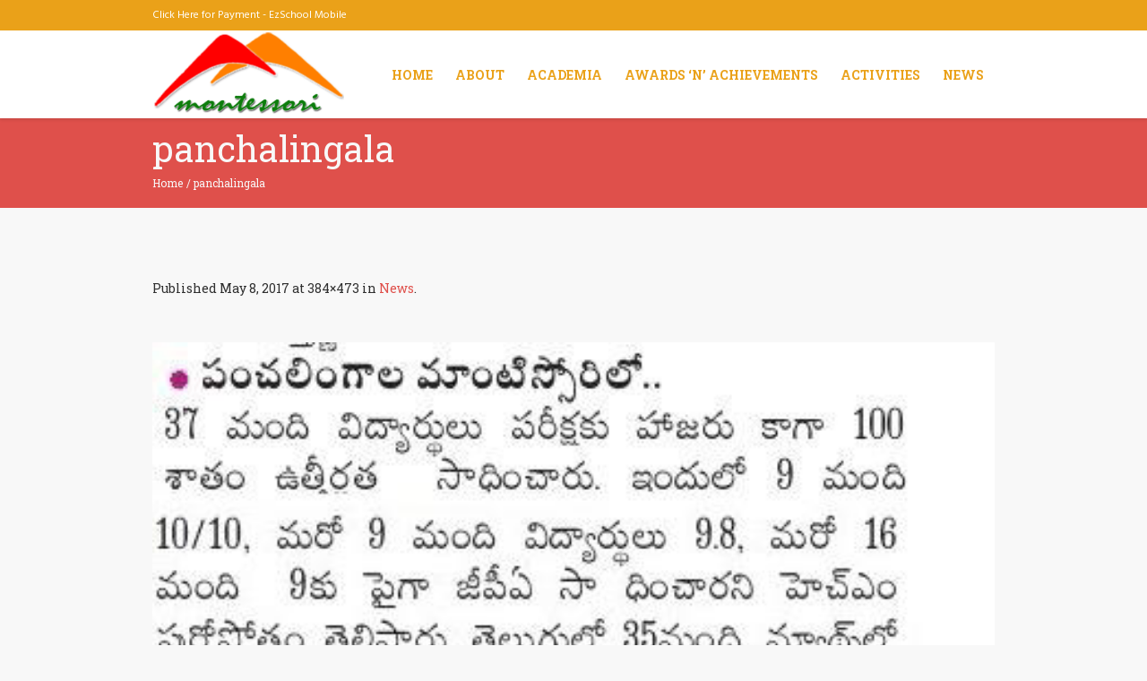

--- FILE ---
content_type: text/html; charset=UTF-8
request_url: http://www.montessoriprimaryschool.com/news-events/attachment/panchalingala/
body_size: 12332
content:
<!DOCTYPE html>
<html lang="en-US" class="cmsmasters_html">
<head>
<meta charset="UTF-8" />
<meta name="viewport" content="width=device-width, initial-scale=1, maximum-scale=1" />
<meta name="format-detection" content="telephone=no" />
<link rel="profile" href="http://gmpg.org/xfn/11" />
<link rel="pingback" href="http://www.montessoriprimaryschool.com/xmlrpc.php" />
<meta name='robots' content='index, follow, max-image-preview:large, max-snippet:-1, max-video-preview:-1' />

	<!-- This site is optimized with the Yoast SEO plugin v26.5 - https://yoast.com/wordpress/plugins/seo/ -->
	<title>panchalingala - Montessori English Medium Primary School, Kurnool</title>
	<link rel="canonical" href="http://www.montessoriprimaryschool.com/news-events/attachment/panchalingala/" />
	<meta property="og:locale" content="en_US" />
	<meta property="og:type" content="article" />
	<meta property="og:title" content="panchalingala - Montessori English Medium Primary School, Kurnool" />
	<meta property="og:url" content="http://www.montessoriprimaryschool.com/news-events/attachment/panchalingala/" />
	<meta property="og:site_name" content="Montessori English Medium Primary School, Kurnool" />
	<meta property="og:image" content="http://www.montessoriprimaryschool.com/news-events/attachment/panchalingala" />
	<meta property="og:image:width" content="384" />
	<meta property="og:image:height" content="473" />
	<meta property="og:image:type" content="image/png" />
	<meta name="twitter:card" content="summary_large_image" />
	<script type="application/ld+json" class="yoast-schema-graph">{"@context":"https://schema.org","@graph":[{"@type":"WebPage","@id":"http://www.montessoriprimaryschool.com/news-events/attachment/panchalingala/","url":"http://www.montessoriprimaryschool.com/news-events/attachment/panchalingala/","name":"panchalingala - Montessori English Medium Primary School, Kurnool","isPartOf":{"@id":"http://www.montessoriprimaryschool.com/#website"},"primaryImageOfPage":{"@id":"http://www.montessoriprimaryschool.com/news-events/attachment/panchalingala/#primaryimage"},"image":{"@id":"http://www.montessoriprimaryschool.com/news-events/attachment/panchalingala/#primaryimage"},"thumbnailUrl":"http://www.montessoriprimaryschool.com/wp-content/uploads/2016/06/panchalingala.png","datePublished":"2017-05-08T16:45:03+00:00","breadcrumb":{"@id":"http://www.montessoriprimaryschool.com/news-events/attachment/panchalingala/#breadcrumb"},"inLanguage":"en-US","potentialAction":[{"@type":"ReadAction","target":["http://www.montessoriprimaryschool.com/news-events/attachment/panchalingala/"]}]},{"@type":"ImageObject","inLanguage":"en-US","@id":"http://www.montessoriprimaryschool.com/news-events/attachment/panchalingala/#primaryimage","url":"http://www.montessoriprimaryschool.com/wp-content/uploads/2016/06/panchalingala.png","contentUrl":"http://www.montessoriprimaryschool.com/wp-content/uploads/2016/06/panchalingala.png","width":384,"height":473},{"@type":"BreadcrumbList","@id":"http://www.montessoriprimaryschool.com/news-events/attachment/panchalingala/#breadcrumb","itemListElement":[{"@type":"ListItem","position":1,"name":"Home","item":"http://www.montessoriprimaryschool.com/"},{"@type":"ListItem","position":2,"name":"News","item":"http://www.montessoriprimaryschool.com/news-events/"},{"@type":"ListItem","position":3,"name":"panchalingala"}]},{"@type":"WebSite","@id":"http://www.montessoriprimaryschool.com/#website","url":"http://www.montessoriprimaryschool.com/","name":"Montessori English Medium Primary School, Kurnool","description":"","potentialAction":[{"@type":"SearchAction","target":{"@type":"EntryPoint","urlTemplate":"http://www.montessoriprimaryschool.com/?s={search_term_string}"},"query-input":{"@type":"PropertyValueSpecification","valueRequired":true,"valueName":"search_term_string"}}],"inLanguage":"en-US"}]}</script>
	<!-- / Yoast SEO plugin. -->


<link rel='dns-prefetch' href='//platform-api.sharethis.com' />
<link rel='dns-prefetch' href='//fonts.googleapis.com' />
<link rel="alternate" type="application/rss+xml" title="Montessori English Medium Primary School, Kurnool &raquo; Feed" href="http://www.montessoriprimaryschool.com/feed/" />
<link rel="alternate" type="application/rss+xml" title="Montessori English Medium Primary School, Kurnool &raquo; Comments Feed" href="http://www.montessoriprimaryschool.com/comments/feed/" />
<link rel="alternate" title="oEmbed (JSON)" type="application/json+oembed" href="http://www.montessoriprimaryschool.com/wp-json/oembed/1.0/embed?url=http%3A%2F%2Fwww.montessoriprimaryschool.com%2Fnews-events%2Fattachment%2Fpanchalingala%2F" />
<link rel="alternate" title="oEmbed (XML)" type="text/xml+oembed" href="http://www.montessoriprimaryschool.com/wp-json/oembed/1.0/embed?url=http%3A%2F%2Fwww.montessoriprimaryschool.com%2Fnews-events%2Fattachment%2Fpanchalingala%2F&#038;format=xml" />
<style id='wp-img-auto-sizes-contain-inline-css' type='text/css'>
img:is([sizes=auto i],[sizes^="auto," i]){contain-intrinsic-size:3000px 1500px}
/*# sourceURL=wp-img-auto-sizes-contain-inline-css */
</style>
<link rel='stylesheet' id='layerslider-css' href='http://www.montessoriprimaryschool.com/wp-content/plugins/LayerSlider/static/layerslider/css/layerslider.css?ver=6.1.0' type='text/css' media='all' />
<link rel='stylesheet' id='ls-google-fonts-css' href='http://fonts.googleapis.com/css?family=Lato:100,300,regular,700,900%7COpen+Sans:300%7CIndie+Flower:regular%7COswald:300,regular,700&#038;subset=latin%2Clatin-ext' type='text/css' media='all' />
<style id='wp-emoji-styles-inline-css' type='text/css'>

	img.wp-smiley, img.emoji {
		display: inline !important;
		border: none !important;
		box-shadow: none !important;
		height: 1em !important;
		width: 1em !important;
		margin: 0 0.07em !important;
		vertical-align: -0.1em !important;
		background: none !important;
		padding: 0 !important;
	}
/*# sourceURL=wp-emoji-styles-inline-css */
</style>
<style id='wp-block-library-inline-css' type='text/css'>
:root{--wp-block-synced-color:#7a00df;--wp-block-synced-color--rgb:122,0,223;--wp-bound-block-color:var(--wp-block-synced-color);--wp-editor-canvas-background:#ddd;--wp-admin-theme-color:#007cba;--wp-admin-theme-color--rgb:0,124,186;--wp-admin-theme-color-darker-10:#006ba1;--wp-admin-theme-color-darker-10--rgb:0,107,160.5;--wp-admin-theme-color-darker-20:#005a87;--wp-admin-theme-color-darker-20--rgb:0,90,135;--wp-admin-border-width-focus:2px}@media (min-resolution:192dpi){:root{--wp-admin-border-width-focus:1.5px}}.wp-element-button{cursor:pointer}:root .has-very-light-gray-background-color{background-color:#eee}:root .has-very-dark-gray-background-color{background-color:#313131}:root .has-very-light-gray-color{color:#eee}:root .has-very-dark-gray-color{color:#313131}:root .has-vivid-green-cyan-to-vivid-cyan-blue-gradient-background{background:linear-gradient(135deg,#00d084,#0693e3)}:root .has-purple-crush-gradient-background{background:linear-gradient(135deg,#34e2e4,#4721fb 50%,#ab1dfe)}:root .has-hazy-dawn-gradient-background{background:linear-gradient(135deg,#faaca8,#dad0ec)}:root .has-subdued-olive-gradient-background{background:linear-gradient(135deg,#fafae1,#67a671)}:root .has-atomic-cream-gradient-background{background:linear-gradient(135deg,#fdd79a,#004a59)}:root .has-nightshade-gradient-background{background:linear-gradient(135deg,#330968,#31cdcf)}:root .has-midnight-gradient-background{background:linear-gradient(135deg,#020381,#2874fc)}:root{--wp--preset--font-size--normal:16px;--wp--preset--font-size--huge:42px}.has-regular-font-size{font-size:1em}.has-larger-font-size{font-size:2.625em}.has-normal-font-size{font-size:var(--wp--preset--font-size--normal)}.has-huge-font-size{font-size:var(--wp--preset--font-size--huge)}.has-text-align-center{text-align:center}.has-text-align-left{text-align:left}.has-text-align-right{text-align:right}.has-fit-text{white-space:nowrap!important}#end-resizable-editor-section{display:none}.aligncenter{clear:both}.items-justified-left{justify-content:flex-start}.items-justified-center{justify-content:center}.items-justified-right{justify-content:flex-end}.items-justified-space-between{justify-content:space-between}.screen-reader-text{border:0;clip-path:inset(50%);height:1px;margin:-1px;overflow:hidden;padding:0;position:absolute;width:1px;word-wrap:normal!important}.screen-reader-text:focus{background-color:#ddd;clip-path:none;color:#444;display:block;font-size:1em;height:auto;left:5px;line-height:normal;padding:15px 23px 14px;text-decoration:none;top:5px;width:auto;z-index:100000}html :where(.has-border-color){border-style:solid}html :where([style*=border-top-color]){border-top-style:solid}html :where([style*=border-right-color]){border-right-style:solid}html :where([style*=border-bottom-color]){border-bottom-style:solid}html :where([style*=border-left-color]){border-left-style:solid}html :where([style*=border-width]){border-style:solid}html :where([style*=border-top-width]){border-top-style:solid}html :where([style*=border-right-width]){border-right-style:solid}html :where([style*=border-bottom-width]){border-bottom-style:solid}html :where([style*=border-left-width]){border-left-style:solid}html :where(img[class*=wp-image-]){height:auto;max-width:100%}:where(figure){margin:0 0 1em}html :where(.is-position-sticky){--wp-admin--admin-bar--position-offset:var(--wp-admin--admin-bar--height,0px)}@media screen and (max-width:600px){html :where(.is-position-sticky){--wp-admin--admin-bar--position-offset:0px}}

/*# sourceURL=wp-block-library-inline-css */
</style><style id='global-styles-inline-css' type='text/css'>
:root{--wp--preset--aspect-ratio--square: 1;--wp--preset--aspect-ratio--4-3: 4/3;--wp--preset--aspect-ratio--3-4: 3/4;--wp--preset--aspect-ratio--3-2: 3/2;--wp--preset--aspect-ratio--2-3: 2/3;--wp--preset--aspect-ratio--16-9: 16/9;--wp--preset--aspect-ratio--9-16: 9/16;--wp--preset--color--black: #000000;--wp--preset--color--cyan-bluish-gray: #abb8c3;--wp--preset--color--white: #ffffff;--wp--preset--color--pale-pink: #f78da7;--wp--preset--color--vivid-red: #cf2e2e;--wp--preset--color--luminous-vivid-orange: #ff6900;--wp--preset--color--luminous-vivid-amber: #fcb900;--wp--preset--color--light-green-cyan: #7bdcb5;--wp--preset--color--vivid-green-cyan: #00d084;--wp--preset--color--pale-cyan-blue: #8ed1fc;--wp--preset--color--vivid-cyan-blue: #0693e3;--wp--preset--color--vivid-purple: #9b51e0;--wp--preset--gradient--vivid-cyan-blue-to-vivid-purple: linear-gradient(135deg,rgb(6,147,227) 0%,rgb(155,81,224) 100%);--wp--preset--gradient--light-green-cyan-to-vivid-green-cyan: linear-gradient(135deg,rgb(122,220,180) 0%,rgb(0,208,130) 100%);--wp--preset--gradient--luminous-vivid-amber-to-luminous-vivid-orange: linear-gradient(135deg,rgb(252,185,0) 0%,rgb(255,105,0) 100%);--wp--preset--gradient--luminous-vivid-orange-to-vivid-red: linear-gradient(135deg,rgb(255,105,0) 0%,rgb(207,46,46) 100%);--wp--preset--gradient--very-light-gray-to-cyan-bluish-gray: linear-gradient(135deg,rgb(238,238,238) 0%,rgb(169,184,195) 100%);--wp--preset--gradient--cool-to-warm-spectrum: linear-gradient(135deg,rgb(74,234,220) 0%,rgb(151,120,209) 20%,rgb(207,42,186) 40%,rgb(238,44,130) 60%,rgb(251,105,98) 80%,rgb(254,248,76) 100%);--wp--preset--gradient--blush-light-purple: linear-gradient(135deg,rgb(255,206,236) 0%,rgb(152,150,240) 100%);--wp--preset--gradient--blush-bordeaux: linear-gradient(135deg,rgb(254,205,165) 0%,rgb(254,45,45) 50%,rgb(107,0,62) 100%);--wp--preset--gradient--luminous-dusk: linear-gradient(135deg,rgb(255,203,112) 0%,rgb(199,81,192) 50%,rgb(65,88,208) 100%);--wp--preset--gradient--pale-ocean: linear-gradient(135deg,rgb(255,245,203) 0%,rgb(182,227,212) 50%,rgb(51,167,181) 100%);--wp--preset--gradient--electric-grass: linear-gradient(135deg,rgb(202,248,128) 0%,rgb(113,206,126) 100%);--wp--preset--gradient--midnight: linear-gradient(135deg,rgb(2,3,129) 0%,rgb(40,116,252) 100%);--wp--preset--font-size--small: 13px;--wp--preset--font-size--medium: 20px;--wp--preset--font-size--large: 36px;--wp--preset--font-size--x-large: 42px;--wp--preset--spacing--20: 0.44rem;--wp--preset--spacing--30: 0.67rem;--wp--preset--spacing--40: 1rem;--wp--preset--spacing--50: 1.5rem;--wp--preset--spacing--60: 2.25rem;--wp--preset--spacing--70: 3.38rem;--wp--preset--spacing--80: 5.06rem;--wp--preset--shadow--natural: 6px 6px 9px rgba(0, 0, 0, 0.2);--wp--preset--shadow--deep: 12px 12px 50px rgba(0, 0, 0, 0.4);--wp--preset--shadow--sharp: 6px 6px 0px rgba(0, 0, 0, 0.2);--wp--preset--shadow--outlined: 6px 6px 0px -3px rgb(255, 255, 255), 6px 6px rgb(0, 0, 0);--wp--preset--shadow--crisp: 6px 6px 0px rgb(0, 0, 0);}:where(.is-layout-flex){gap: 0.5em;}:where(.is-layout-grid){gap: 0.5em;}body .is-layout-flex{display: flex;}.is-layout-flex{flex-wrap: wrap;align-items: center;}.is-layout-flex > :is(*, div){margin: 0;}body .is-layout-grid{display: grid;}.is-layout-grid > :is(*, div){margin: 0;}:where(.wp-block-columns.is-layout-flex){gap: 2em;}:where(.wp-block-columns.is-layout-grid){gap: 2em;}:where(.wp-block-post-template.is-layout-flex){gap: 1.25em;}:where(.wp-block-post-template.is-layout-grid){gap: 1.25em;}.has-black-color{color: var(--wp--preset--color--black) !important;}.has-cyan-bluish-gray-color{color: var(--wp--preset--color--cyan-bluish-gray) !important;}.has-white-color{color: var(--wp--preset--color--white) !important;}.has-pale-pink-color{color: var(--wp--preset--color--pale-pink) !important;}.has-vivid-red-color{color: var(--wp--preset--color--vivid-red) !important;}.has-luminous-vivid-orange-color{color: var(--wp--preset--color--luminous-vivid-orange) !important;}.has-luminous-vivid-amber-color{color: var(--wp--preset--color--luminous-vivid-amber) !important;}.has-light-green-cyan-color{color: var(--wp--preset--color--light-green-cyan) !important;}.has-vivid-green-cyan-color{color: var(--wp--preset--color--vivid-green-cyan) !important;}.has-pale-cyan-blue-color{color: var(--wp--preset--color--pale-cyan-blue) !important;}.has-vivid-cyan-blue-color{color: var(--wp--preset--color--vivid-cyan-blue) !important;}.has-vivid-purple-color{color: var(--wp--preset--color--vivid-purple) !important;}.has-black-background-color{background-color: var(--wp--preset--color--black) !important;}.has-cyan-bluish-gray-background-color{background-color: var(--wp--preset--color--cyan-bluish-gray) !important;}.has-white-background-color{background-color: var(--wp--preset--color--white) !important;}.has-pale-pink-background-color{background-color: var(--wp--preset--color--pale-pink) !important;}.has-vivid-red-background-color{background-color: var(--wp--preset--color--vivid-red) !important;}.has-luminous-vivid-orange-background-color{background-color: var(--wp--preset--color--luminous-vivid-orange) !important;}.has-luminous-vivid-amber-background-color{background-color: var(--wp--preset--color--luminous-vivid-amber) !important;}.has-light-green-cyan-background-color{background-color: var(--wp--preset--color--light-green-cyan) !important;}.has-vivid-green-cyan-background-color{background-color: var(--wp--preset--color--vivid-green-cyan) !important;}.has-pale-cyan-blue-background-color{background-color: var(--wp--preset--color--pale-cyan-blue) !important;}.has-vivid-cyan-blue-background-color{background-color: var(--wp--preset--color--vivid-cyan-blue) !important;}.has-vivid-purple-background-color{background-color: var(--wp--preset--color--vivid-purple) !important;}.has-black-border-color{border-color: var(--wp--preset--color--black) !important;}.has-cyan-bluish-gray-border-color{border-color: var(--wp--preset--color--cyan-bluish-gray) !important;}.has-white-border-color{border-color: var(--wp--preset--color--white) !important;}.has-pale-pink-border-color{border-color: var(--wp--preset--color--pale-pink) !important;}.has-vivid-red-border-color{border-color: var(--wp--preset--color--vivid-red) !important;}.has-luminous-vivid-orange-border-color{border-color: var(--wp--preset--color--luminous-vivid-orange) !important;}.has-luminous-vivid-amber-border-color{border-color: var(--wp--preset--color--luminous-vivid-amber) !important;}.has-light-green-cyan-border-color{border-color: var(--wp--preset--color--light-green-cyan) !important;}.has-vivid-green-cyan-border-color{border-color: var(--wp--preset--color--vivid-green-cyan) !important;}.has-pale-cyan-blue-border-color{border-color: var(--wp--preset--color--pale-cyan-blue) !important;}.has-vivid-cyan-blue-border-color{border-color: var(--wp--preset--color--vivid-cyan-blue) !important;}.has-vivid-purple-border-color{border-color: var(--wp--preset--color--vivid-purple) !important;}.has-vivid-cyan-blue-to-vivid-purple-gradient-background{background: var(--wp--preset--gradient--vivid-cyan-blue-to-vivid-purple) !important;}.has-light-green-cyan-to-vivid-green-cyan-gradient-background{background: var(--wp--preset--gradient--light-green-cyan-to-vivid-green-cyan) !important;}.has-luminous-vivid-amber-to-luminous-vivid-orange-gradient-background{background: var(--wp--preset--gradient--luminous-vivid-amber-to-luminous-vivid-orange) !important;}.has-luminous-vivid-orange-to-vivid-red-gradient-background{background: var(--wp--preset--gradient--luminous-vivid-orange-to-vivid-red) !important;}.has-very-light-gray-to-cyan-bluish-gray-gradient-background{background: var(--wp--preset--gradient--very-light-gray-to-cyan-bluish-gray) !important;}.has-cool-to-warm-spectrum-gradient-background{background: var(--wp--preset--gradient--cool-to-warm-spectrum) !important;}.has-blush-light-purple-gradient-background{background: var(--wp--preset--gradient--blush-light-purple) !important;}.has-blush-bordeaux-gradient-background{background: var(--wp--preset--gradient--blush-bordeaux) !important;}.has-luminous-dusk-gradient-background{background: var(--wp--preset--gradient--luminous-dusk) !important;}.has-pale-ocean-gradient-background{background: var(--wp--preset--gradient--pale-ocean) !important;}.has-electric-grass-gradient-background{background: var(--wp--preset--gradient--electric-grass) !important;}.has-midnight-gradient-background{background: var(--wp--preset--gradient--midnight) !important;}.has-small-font-size{font-size: var(--wp--preset--font-size--small) !important;}.has-medium-font-size{font-size: var(--wp--preset--font-size--medium) !important;}.has-large-font-size{font-size: var(--wp--preset--font-size--large) !important;}.has-x-large-font-size{font-size: var(--wp--preset--font-size--x-large) !important;}
/*# sourceURL=global-styles-inline-css */
</style>

<style id='classic-theme-styles-inline-css' type='text/css'>
/*! This file is auto-generated */
.wp-block-button__link{color:#fff;background-color:#32373c;border-radius:9999px;box-shadow:none;text-decoration:none;padding:calc(.667em + 2px) calc(1.333em + 2px);font-size:1.125em}.wp-block-file__button{background:#32373c;color:#fff;text-decoration:none}
/*# sourceURL=/wp-includes/css/classic-themes.min.css */
</style>
<link rel='stylesheet' id='contact-form-7-css' href='http://www.montessoriprimaryschool.com/wp-content/plugins/contact-form-7/includes/css/styles.css?ver=6.1.4' type='text/css' media='all' />
<link rel='stylesheet' id='ditty-news-ticker-font-css' href='http://www.montessoriprimaryschool.com/wp-content/plugins/ditty-news-ticker/legacy/inc/static/libs/fontastic/styles.css?ver=3.1.59' type='text/css' media='all' />
<link rel='stylesheet' id='ditty-news-ticker-css' href='http://www.montessoriprimaryschool.com/wp-content/plugins/ditty-news-ticker/legacy/inc/static/css/style.css?ver=3.1.59' type='text/css' media='all' />
<link rel='stylesheet' id='ditty-displays-css' href='http://www.montessoriprimaryschool.com/wp-content/plugins/ditty-news-ticker/build/dittyDisplays.css?ver=3.1.59' type='text/css' media='all' />
<link rel='stylesheet' id='ditty-fontawesome-css' href='http://www.montessoriprimaryschool.com/wp-content/plugins/ditty-news-ticker/includes/libs/fontawesome-6.4.0/css/all.css?ver=6.4.0' type='text/css' media='' />
<link rel='stylesheet' id='rs-plugin-settings-css' href='http://www.montessoriprimaryschool.com/wp-content/plugins/revslider/public/assets/css/settings.css?ver=5.3.1.5' type='text/css' media='all' />
<style id='rs-plugin-settings-inline-css' type='text/css'>
#rs-demo-id {}
/*# sourceURL=rs-plugin-settings-inline-css */
</style>
<link rel='stylesheet' id='font-awesome-css-css' href='http://www.montessoriprimaryschool.com/wp-content/plugins/text-slider/public/../includes/font-awesome/css/font-awesome.min.css?ver=1.0.0' type='text/css' media='all' />
<link rel='stylesheet' id='font-awesome-ie7-css-css' href='http://www.montessoriprimaryschool.com/wp-content/plugins/text-slider/public/../includes/font-awesome/css/font-awesome-ie7.min.css?ver=1.0.0' type='text/css' media='all' />
<link rel='stylesheet' id='text-slider-plugin-styles-css' href='http://www.montessoriprimaryschool.com/wp-content/plugins/text-slider/public/assets/css/public.css?ver=1.0.0' type='text/css' media='all' />
<link rel='stylesheet' id='theme-style-css' href='http://www.montessoriprimaryschool.com/wp-content/themes/total-school/style.css?ver=1.0.0' type='text/css' media='screen, print' />
<link rel='stylesheet' id='theme-adapt-css' href='http://www.montessoriprimaryschool.com/wp-content/themes/total-school/css/adaptive.css?ver=1.0.0' type='text/css' media='screen, print' />
<link rel='stylesheet' id='theme-retina-css' href='http://www.montessoriprimaryschool.com/wp-content/themes/total-school/css/retina.css?ver=1.0.0' type='text/css' media='screen' />
<link rel='stylesheet' id='theme-icons-css' href='http://www.montessoriprimaryschool.com/wp-content/themes/total-school/css/fontello.css?ver=1.0.0' type='text/css' media='screen' />
<link rel='stylesheet' id='theme-icons-custom-css' href='http://www.montessoriprimaryschool.com/wp-content/themes/total-school/css/fontello-custom.css?ver=1.0.0' type='text/css' media='screen' />
<link rel='stylesheet' id='animate-css' href='http://www.montessoriprimaryschool.com/wp-content/themes/total-school/css/animate.css?ver=1.0.0' type='text/css' media='screen' />
<link rel='stylesheet' id='ilightbox-css' href='http://www.montessoriprimaryschool.com/wp-content/themes/total-school/css/ilightbox.css?ver=2.2.0' type='text/css' media='screen' />
<link rel='stylesheet' id='ilightbox-skin-dark-css' href='http://www.montessoriprimaryschool.com/wp-content/themes/total-school/css/ilightbox-skins/dark-skin.css?ver=2.2.0' type='text/css' media='screen' />
<link rel='stylesheet' id='theme-fonts-schemes-css' href='http://www.montessoriprimaryschool.com/wp-content/uploads/cmsmasters_styles/total-school.css?ver=1.0.0' type='text/css' media='screen' />
<link rel='stylesheet' id='cmsmasters-google-fonts-css' href='//fonts.googleapis.com/css?family=Hind%3A400%7CRoboto+Slab%3A400%2C300%2C700&#038;ver=6.9' type='text/css' media='all' />
<script type="text/javascript" src="http://www.montessoriprimaryschool.com/wp-content/plugins/LayerSlider/static/layerslider/js/greensock.js?ver=1.19.0" id="greensock-js"></script>
<script type="text/javascript" src="http://www.montessoriprimaryschool.com/wp-includes/js/jquery/jquery.min.js?ver=3.7.1" id="jquery-core-js"></script>
<script type="text/javascript" src="http://www.montessoriprimaryschool.com/wp-includes/js/jquery/jquery-migrate.min.js?ver=3.4.1" id="jquery-migrate-js"></script>
<script type="text/javascript" id="layerslider-js-extra">
/* <![CDATA[ */
var LS_Meta = {"v":"6.1.0"};
//# sourceURL=layerslider-js-extra
/* ]]> */
</script>
<script type="text/javascript" src="http://www.montessoriprimaryschool.com/wp-content/plugins/LayerSlider/static/layerslider/js/layerslider.kreaturamedia.jquery.js?ver=6.1.0" id="layerslider-js"></script>
<script type="text/javascript" src="http://www.montessoriprimaryschool.com/wp-content/plugins/LayerSlider/static/layerslider/js/layerslider.transitions.js?ver=6.1.0" id="layerslider-transitions-js"></script>
<script type="text/javascript" src="http://www.montessoriprimaryschool.com/wp-content/plugins/revslider/public/assets/js/jquery.themepunch.tools.min.js?ver=5.3.1.5" id="tp-tools-js"></script>
<script type="text/javascript" src="http://www.montessoriprimaryschool.com/wp-content/plugins/revslider/public/assets/js/jquery.themepunch.revolution.min.js?ver=5.3.1.5" id="revmin-js"></script>
<script type="text/javascript" src="http://www.montessoriprimaryschool.com/wp-content/plugins/text-slider/public/assets/js/text-slider.min.js?ver=1.0.0" id="text-sliderslider-plugin-script-js"></script>
<script type="text/javascript" src="http://www.montessoriprimaryschool.com/wp-content/themes/total-school/js/jsLibraries.min.js?ver=1.0.0" id="libs-js"></script>
<script type="text/javascript" src="http://www.montessoriprimaryschool.com/wp-content/themes/total-school/js/jquery.iLightBox.min.js?ver=2.2.0" id="iLightBox-js"></script>
<script type="text/javascript" src="//platform-api.sharethis.com/js/sharethis.js#source=googleanalytics-wordpress#product=ga&amp;property=5f788568dc75ff00122721c0" id="googleanalytics-platform-sharethis-js"></script>
<meta name="generator" content="Powered by LayerSlider 6.1.0 - Multi-Purpose, Responsive, Parallax, Mobile-Friendly Slider Plugin for WordPress." />
<!-- LayerSlider updates and docs at: https://layerslider.kreaturamedia.com -->
<link rel="https://api.w.org/" href="http://www.montessoriprimaryschool.com/wp-json/" /><link rel="alternate" title="JSON" type="application/json" href="http://www.montessoriprimaryschool.com/wp-json/wp/v2/media/13860" /><link rel="EditURI" type="application/rsd+xml" title="RSD" href="http://www.montessoriprimaryschool.com/xmlrpc.php?rsd" />
<meta name="generator" content="WordPress 6.9" />
<link rel='shortlink' href='http://www.montessoriprimaryschool.com/?p=13860' />
    	<style>

		#text-slider {
			width: 100%;
			position: relative;
			font-family: 'Open Sans';
			font-size: 90px;
			font-weight: 600;
			line-height: 85px;
			height:auto;
			overflow:hidden;
			
		}

		#text-slider article {
			width:100%;
			position:absolute;
			top:0;
			left:0;
		}

		#text-slider span {	
			display: block;
		}
		#text-slider-controls {
			width: auto;
			height: auto;
			float:right;
			margin:3%;
			/*position: absolute;
			bottom: 0;
			right: 0;*/
		}
/*		
		#text-slider-controls .prev {	
			float: right;
		}
		#text-slider-controls .next {	
			float: right;
		}
*/
		#text-slider-controls a {
			text-decoration: none;
		}
		.nav-color {
			color: #000;
			font-size:86px;
		}
		.nav-color:hover {
			color: #eee;	
		}

		
				</style>
			<style type="text/css">
	.header_top {
		height : 34px;
	}
	
	.header_mid {
		height : 98px;
	}
	
	.header_bot {
		height : 50px;
	}
	
	#page.cmsmasters_heading_after_header #middle, 
	#page.cmsmasters_heading_under_header #middle .headline .headline_outer {
		padding-top : 98px;
	}
	
	#page.cmsmasters_heading_after_header.enable_header_top #middle, 
	#page.cmsmasters_heading_under_header.enable_header_top #middle .headline .headline_outer {
		padding-top : 132px;
	}
	
	#page.cmsmasters_heading_after_header.enable_header_bottom #middle, 
	#page.cmsmasters_heading_under_header.enable_header_bottom #middle .headline .headline_outer {
		padding-top : 148px;
	}
	
	#page.cmsmasters_heading_after_header.enable_header_top.enable_header_bottom #middle, 
	#page.cmsmasters_heading_under_header.enable_header_top.enable_header_bottom #middle .headline .headline_outer {
		padding-top : 182px;
	}
	
	
	/* Header Overlaps Styles Start */
	@media only screen and (min-width: 1025px) {
		#page.cmsmasters_header_overlaps_enabled #header:not(.navi_scrolled) .search_button button:before, 
		#page.cmsmasters_header_overlaps_enabled #header:not(.navi_scrolled) .cmsmasters_dynamic_cart .cmsmasters_dynamic_cart_button {
			color:#ffffff;
		}
		
		#page.cmsmasters_header_overlaps_enabled #header:not(.navi_scrolled) .header_mid ul.navigation > li > a {
			background-color:transparent;
			color:#ffffff;
		}
		
		#page.cmsmasters_header_overlaps_enabled #header:not(.navi_scrolled) .header_mid ul.navigation > li > a:hover {
			color: rgba(255,255,255,.7);
		}
	}
	
	#page.cmsmasters_header_overlaps_enabled #header:not(.navi_scrolled) .header_mid {
		background-color:transparent;
	}
	
	#page.cmsmasters_header_overlaps_enabled #header:not(.navi_scrolled) .search_button button:hover:before, 
	#page.cmsmasters_header_overlaps_enabled #header:not(.navi_scrolled) .cmsmasters_dynamic_cart .cmsmasters_dynamic_cart_button:hover {
		color: rgba(255,255,255,.7);
	}
	
	#page.cmsmasters_header_overlaps_enabled #header:not(.navi_scrolled) .header_mid ul.navigation > li {
		border-color:transparent;
		 -webkit-transition: top 1s ease-out 0.5s;
	}
	
	/* Header Overlaps Styles End */
	
	@media only screen and (max-width: 1024px) {
		.header_top,
		.header_mid,
		.header_bot {
			height : auto;
		}
		
		.header_mid .header_mid_inner > div {
			height : 98px;
		}
		
		.header_bot .header_bot_inner > div {
			height : 50px;
		}
		
		#page.cmsmasters_heading_after_header #middle, 
		#page.cmsmasters_heading_under_header #middle .headline .headline_outer, 
		#page.cmsmasters_heading_after_header.enable_header_top #middle, 
		#page.cmsmasters_heading_under_header.enable_header_top #middle .headline .headline_outer, 
		#page.cmsmasters_heading_after_header.enable_header_bottom #middle, 
		#page.cmsmasters_heading_under_header.enable_header_bottom #middle .headline .headline_outer, 
		#page.cmsmasters_heading_after_header.enable_header_top.enable_header_bottom #middle, 
		#page.cmsmasters_heading_under_header.enable_header_top.enable_header_bottom #middle .headline .headline_outer {
			padding-top : 0 !important;
		}
	}
	
	@media only screen and (max-width: 768px) {
		.header_mid .header_mid_inner > div, 
		.header_bot .header_bot_inner > div {
			height:auto;
		}
	}

	.header_mid .header_mid_inner .logo_wrap {
		width : 214px;
	}

	.header_mid_inner .logo .logo_retina {
		width : 256px;
	}
.headline_color {
				background-color:#df504b;
			}
.headline_aligner, 
		.cmsmasters_breadcrumbs_aligner {
			min-height:100px;
		}
</style><style type="text/css">.recentcomments a{display:inline !important;padding:0 !important;margin:0 !important;}</style><script>
(function() {
	(function (i, s, o, g, r, a, m) {
		i['GoogleAnalyticsObject'] = r;
		i[r] = i[r] || function () {
				(i[r].q = i[r].q || []).push(arguments)
			}, i[r].l = 1 * new Date();
		a = s.createElement(o),
			m = s.getElementsByTagName(o)[0];
		a.async = 1;
		a.src = g;
		m.parentNode.insertBefore(a, m)
	})(window, document, 'script', 'https://google-analytics.com/analytics.js', 'ga');

	ga('create', 'UA-38219144-2', 'auto');
			ga('send', 'pageview');
	})();
</script>
<meta name="generator" content="Powered by Slider Revolution 5.3.1.5 - responsive, Mobile-Friendly Slider Plugin for WordPress with comfortable drag and drop interface." />
</head>
<body class="attachment wp-singular attachment-template-default single single-attachment postid-13860 attachmentid-13860 attachment-png wp-theme-total-school">
	
<!-- _________________________ Start Page _________________________ -->
<div id="page" class="chrome_only cmsmasters_liquid fixed_header enable_header_top cmsmasters_heading_after_header hfeed site">

<!-- _________________________ Start Main _________________________ -->
<div id="main">
	
<!-- _________________________ Start Header _________________________ -->
<header id="header">
	<div class="header_top" data-height="34"><div class="header_top_outer"><div class="header_top_inner"><div class="header_top_left"><div class="meta_wrap">Click Here for Payment - <a href="https://ezschool-web.volksoftech.com/" target="_blank">EzSchool Mobile</a></div></div></div></div><div class="header_top_but closed"><span class="cmsmasters_theme_icon_slide_bottom"></span></div></div><div class="header_mid" data-height="98"><div class="header_mid_outer"><div class="header_mid_inner"><div class="logo_wrap"><a href="http://www.montessoriprimaryschool.com/" title="Montessori English Medium Primary School, Kurnool" class="logo">
	<img src="http://www.montessoriprimaryschool.com/wp-content/uploads/2017/04/Montessori-Logo.png" alt="Montessori English Medium Primary School, Kurnool" /><img class="logo_retina" src="http://www.montessoriprimaryschool.com/wp-content/uploads/2017/04/Montessori-Logo.png" alt="Montessori English Medium Primary School, Kurnool" width="256" height="117" /></a>
</div><div class="resp_mid_nav_wrap"><div class="resp_mid_nav_outer"><a class="responsive_nav resp_mid_nav cmsmasters_theme_icon_resp_nav" href="javascript:void(0);"></a></div></div><!-- _________________________ Start Navigation _________________________ --><div class="mid_nav_wrap"><nav><div class="menu-year-2023-24results-container"><ul id="navigation" class="mid_nav navigation"><li id="menu-item-15262" class="menu-item menu-item-type-post_type menu-item-object-page menu-item-home menu-item-15262 menu-item-depth-0"><a href="http://www.montessoriprimaryschool.com/"><span class="nav_item_wrap"><span class="nav_title">Home</span></span></a></li>
<li id="menu-item-15263" class="menu-item menu-item-type-post_type menu-item-object-page menu-item-has-children menu-item-15263 menu-item-depth-0"><a href="http://www.montessoriprimaryschool.com/about/"><span class="nav_item_wrap"><span class="nav_title">About</span></span></a>
<ul class="sub-menu">
	<li id="menu-item-15264" class="menu-item menu-item-type-post_type menu-item-object-page menu-item-15264 menu-item-depth-1"><a href="http://www.montessoriprimaryschool.com/about/founder/"><span class="nav_item_wrap"><span class="nav_title">Founder</span></span></a>	</li>
	<li id="menu-item-15265" class="menu-item menu-item-type-post_type menu-item-object-page menu-item-15265 menu-item-depth-1"><a href="http://www.montessoriprimaryschool.com/about/school/"><span class="nav_item_wrap"><span class="nav_title">Montessori Sr. Secondary School</span></span></a>	</li>
	<li id="menu-item-15266" class="menu-item menu-item-type-post_type menu-item-object-page menu-item-15266 menu-item-depth-1"><a href="http://www.montessoriprimaryschool.com/about/mission-vision/"><span class="nav_item_wrap"><span class="nav_title">Vision, Mission &#038; Philosophy</span></span></a>	</li>
	<li id="menu-item-15278" class="menu-item menu-item-type-post_type menu-item-object-page menu-item-15278 menu-item-depth-1"><a href="http://www.montessoriprimaryschool.com/infrastructure/"><span class="nav_item_wrap"><span class="nav_title">Infrastructure</span></span></a>	</li>
	<li id="menu-item-15284" class="menu-item menu-item-type-post_type menu-item-object-page menu-item-15284 menu-item-depth-1"><a href="http://www.montessoriprimaryschool.com/academia/campus/"><span class="nav_item_wrap"><span class="nav_title">Campus</span></span></a>	</li>
	<li id="menu-item-15280" class="menu-item menu-item-type-post_type menu-item-object-page menu-item-15280 menu-item-depth-1"><a href="http://www.montessoriprimaryschool.com/principal/"><span class="nav_item_wrap"><span class="nav_title">Principal</span></span></a>	</li>
</ul>
</li>
<li id="menu-item-15267" class="menu-item menu-item-type-post_type menu-item-object-page menu-item-has-children menu-item-15267 menu-item-depth-0"><a href="http://www.montessoriprimaryschool.com/academia/"><span class="nav_item_wrap"><span class="nav_title">Academia</span></span></a>
<ul class="sub-menu">
	<li id="menu-item-15268" class="menu-item menu-item-type-post_type menu-item-object-page menu-item-15268 menu-item-depth-1"><a href="http://www.montessoriprimaryschool.com/active-learning-swadhyaya/"><span class="nav_item_wrap"><span class="nav_title">Active Learning with Swadhyaya®</span></span></a>	</li>
	<li id="menu-item-15276" class="menu-item menu-item-type-post_type menu-item-object-page menu-item-15276 menu-item-depth-1"><a href="http://www.montessoriprimaryschool.com/fee-structure/"><span class="nav_item_wrap"><span class="nav_title">FEE STRUCTURE</span></span></a>	</li>
	<li id="menu-item-15277" class="menu-item menu-item-type-post_type menu-item-object-page menu-item-15277 menu-item-depth-1"><a href="http://www.montessoriprimaryschool.com/holidays/"><span class="nav_item_wrap"><span class="nav_title">Holidays</span></span></a>	</li>
	<li id="menu-item-15271" class="menu-item menu-item-type-post_type menu-item-object-page menu-item-15271 menu-item-depth-1"><a href="http://www.montessoriprimaryschool.com/circulars-notifications/"><span class="nav_item_wrap"><span class="nav_title">Circulars/Notifications</span></span></a>	</li>
	<li id="menu-item-15270" class="menu-item menu-item-type-post_type menu-item-object-page menu-item-has-children menu-item-15270 menu-item-depth-1"><a href="http://www.montessoriprimaryschool.com/board-exam-results/"><span class="nav_item_wrap"><span class="nav_title">BOARD EXAM RESULTS</span></span></a>
	<ul class="sub-menu">
		<li id="menu-item-17858" class="menu-item menu-item-type-post_type menu-item-object-page menu-item-17858 menu-item-depth-subitem"><a href="http://www.montessoriprimaryschool.com/year-2024-25-results/"><span class="nav_item_wrap"><span class="nav_title">YEAR 2024-25 RESULTS</span></span></a>		</li>
		<li id="menu-item-17572" class="menu-item menu-item-type-post_type menu-item-object-page menu-item-17572 menu-item-depth-subitem"><a href="http://www.montessoriprimaryschool.com/year-2023-24-results/"><span class="nav_item_wrap"><span class="nav_title">YEAR 2023-24 RESULTS</span></span></a>		</li>
		<li id="menu-item-16918" class="menu-item menu-item-type-post_type menu-item-object-page menu-item-16918 menu-item-depth-subitem"><a href="http://www.montessoriprimaryschool.com/year-2022-23-results/"><span class="nav_item_wrap"><span class="nav_title">YEAR 2022-23 RESULTS</span></span></a>		</li>
		<li id="menu-item-15975" class="menu-item menu-item-type-post_type menu-item-object-page menu-item-15975 menu-item-depth-subitem"><a href="http://www.montessoriprimaryschool.com/year-2021-22-results/"><span class="nav_item_wrap"><span class="nav_title">YEAR 2021-22 RESULTS</span></span></a>		</li>
		<li id="menu-item-15282" class="menu-item menu-item-type-post_type menu-item-object-page menu-item-15282 menu-item-depth-subitem"><a href="http://www.montessoriprimaryschool.com/year-2020-21-2/"><span class="nav_item_wrap"><span class="nav_title">YEAR 2020-21,RESULTS</span></span></a>		</li>
	</ul>
	</li>
	<li id="menu-item-16517" class="menu-item menu-item-type-post_type menu-item-object-page menu-item-16517 menu-item-depth-1"><a href="http://www.montessoriprimaryschool.com/alumni/"><span class="nav_item_wrap"><span class="nav_title">Alumni</span></span></a>	</li>
</ul>
</li>
<li id="menu-item-15286" class="menu-item menu-item-type-post_type menu-item-object-page menu-item-15286 menu-item-depth-0"><a href="http://www.montessoriprimaryschool.com/awards/"><span class="nav_item_wrap"><span class="nav_title">Awards ‘n’ Achievements</span></span></a></li>
<li id="menu-item-15269" class="menu-item menu-item-type-post_type menu-item-object-page menu-item-has-children menu-item-15269 menu-item-depth-0"><a href="http://www.montessoriprimaryschool.com/activities/"><span class="nav_item_wrap"><span class="nav_title">Activities</span></span></a>
<ul class="sub-menu">
	<li id="menu-item-15272" class="menu-item menu-item-type-post_type menu-item-object-page menu-item-has-children menu-item-15272 menu-item-depth-1"><a href="http://www.montessoriprimaryschool.com/co-curricular/"><span class="nav_item_wrap"><span class="nav_title">Co-curricular</span></span></a>
	<ul class="sub-menu">
		<li id="menu-item-17670" class="menu-item menu-item-type-post_type menu-item-object-page menu-item-17670 menu-item-depth-subitem"><a href="http://www.montessoriprimaryschool.com/montessori-cyber-club/"><span class="nav_item_wrap"><span class="nav_title">Montessori Cyber Club</span></span></a>		</li>
		<li id="menu-item-17715" class="menu-item menu-item-type-post_type menu-item-object-page menu-item-17715 menu-item-depth-subitem"><a href="http://www.montessoriprimaryschool.com/montessori-english-club/"><span class="nav_item_wrap"><span class="nav_title">Montessori English Club</span></span></a>		</li>
	</ul>
	</li>
	<li id="menu-item-15275" class="menu-item menu-item-type-post_type menu-item-object-page menu-item-15275 menu-item-depth-1"><a href="http://www.montessoriprimaryschool.com/extra-curricular/"><span class="nav_item_wrap"><span class="nav_title">Extra-curricular</span></span></a>	</li>
	<li id="menu-item-16531" class="menu-item menu-item-type-post_type menu-item-object-page menu-item-16531 menu-item-depth-1"><a href="http://www.montessoriprimaryschool.com/talent-exmas/"><span class="nav_item_wrap"><span class="nav_title">TALENT EXMAS</span></span></a>	</li>
	<li id="menu-item-15274" class="menu-item menu-item-type-post_type menu-item-object-page menu-item-15274 menu-item-depth-1"><a href="http://www.montessoriprimaryschool.com/events/"><span class="nav_item_wrap"><span class="nav_title">Events</span></span></a>	</li>
</ul>
</li>
<li id="menu-item-15279" class="menu-item menu-item-type-post_type menu-item-object-page menu-item-has-children menu-item-15279 menu-item-depth-0"><a href="http://www.montessoriprimaryschool.com/news-events/"><span class="nav_item_wrap"><span class="nav_title">News</span></span></a>
<ul class="sub-menu">
	<li id="menu-item-17690" class="menu-item menu-item-type-post_type menu-item-object-page menu-item-17690 menu-item-depth-1"><a href="http://www.montessoriprimaryschool.com/year-2025-26/"><span class="nav_item_wrap"><span class="nav_title">Year, 2025-26</span></span></a>	</li>
	<li id="menu-item-17581" class="menu-item menu-item-type-post_type menu-item-object-page menu-item-17581 menu-item-depth-1"><a href="http://www.montessoriprimaryschool.com/year-2024-25/"><span class="nav_item_wrap"><span class="nav_title">YEAR 2024-25</span></span></a>	</li>
	<li id="menu-item-16971" class="menu-item menu-item-type-post_type menu-item-object-page menu-item-16971 menu-item-depth-1"><a href="http://www.montessoriprimaryschool.com/year-2023-24/"><span class="nav_item_wrap"><span class="nav_title">YEAR 2023-24</span></span></a>	</li>
	<li id="menu-item-15941" class="menu-item menu-item-type-post_type menu-item-object-page menu-item-15941 menu-item-depth-1"><a href="http://www.montessoriprimaryschool.com/year-2022-23/"><span class="nav_item_wrap"><span class="nav_title">Year 2022-23</span></span></a>	</li>
	<li id="menu-item-15283" class="menu-item menu-item-type-post_type menu-item-object-page menu-item-15283 menu-item-depth-1"><a href="http://www.montessoriprimaryschool.com/year-2021-22/"><span class="nav_item_wrap"><span class="nav_title">YEAR 2021-22</span></span></a>	</li>
	<li id="menu-item-15281" class="menu-item menu-item-type-post_type menu-item-object-page menu-item-15281 menu-item-depth-1"><a href="http://www.montessoriprimaryschool.com/year-2020-21/"><span class="nav_item_wrap"><span class="nav_title">YEAR 2020-21</span></span></a>	</li>
	<li id="menu-item-15273" class="menu-item menu-item-type-post_type menu-item-object-page menu-item-15273 menu-item-depth-1"><a href="http://www.montessoriprimaryschool.com/contact/"><span class="nav_item_wrap"><span class="nav_title">Contact</span></span></a>	</li>
</ul>
</li>
</ul></div></nav></div><!-- _________________________ Finish Navigation _________________________ --></div></div></div></header>
<!-- _________________________ Finish Header _________________________ -->

	
<!-- _________________________ Start Middle _________________________ -->
<div id="middle">
<div class="headline cmsmasters_color_scheme_default">
			<div class="headline_outer">
				<div class="headline_color"></div><div class="headline_inner align_left">
				<div class="headline_aligner"></div><div class="headline_text"><h1 class="entry-title">panchalingala</h1><div class="cmsmasters_breadcrumbs"><div class="cmsmasters_breadcrumbs_inner"><a href="http://www.montessoriprimaryschool.com/" class="cms_home">Home</a>
	<span class="breadcrumbs_sep"> / </span>
	<span>panchalingala</span></div></div></div></div></div>
		</div><div class="middle_inner">
<div class="content_wrap fullwidth">

<!--_________________________ Start Content _________________________ -->
<div class="middle_content entry"><div class="cmsmasters_attach_img image-attachment"><div class="cmsmasters_attach_img_info entry-meta"><h6 class="cmsmasters_attach_img_meta">Published <abbr class="published" title="May 8, 2017">May 8, 2017</abbr> at 384&times;473 in <a href="http://www.montessoriprimaryschool.com/news-events/" title="News">News</a>.</h6></div><figure class="cmsmasters_img_wrap"><a href="http://www.montessoriprimaryschool.com/wp-content/uploads/2016/06/panchalingala.png" title="panchalingala" rel="ilightbox[img_13860_6973ecf25e0c5]" class="cmsmasters_img_link preloader highImg"><img width="384" height="473" src="http://www.montessoriprimaryschool.com/wp-content/uploads/2016/06/panchalingala.png" class="full-width" alt="panchalingala" title="panchalingala" decoding="async" fetchpriority="high" srcset="http://www.montessoriprimaryschool.com/wp-content/uploads/2016/06/panchalingala.png 384w, http://www.montessoriprimaryschool.com/wp-content/uploads/2016/06/panchalingala-244x300.png 244w" sizes="(max-width: 384px) 100vw, 384px" /></a></figure></div></div>
<!-- _________________________ Finish Content _________________________ -->



		</div>
	</div>
</div>


<!-- _________________________ Finish Middle _________________________ -->
	<!-- _________________________ Start Bottom _________________________ -->
	<div id="bottom" class="cmsmasters_color_scheme_first">
		<div class="bottom_bg">
			<div class="bottom_outer">
				<div class="bottom_inner sidebar_layout_11">
	<aside class="widget widget_search">

<div class="search_bar_wrap">
	<form method="get" action="http://www.montessoriprimaryschool.com/">
		<p class="search_field">
			<input name="s" placeholder="Search..." onfocus="if (placeholder == 'Search...') {placeholder = '';}" onblur="if (placeholder == '') {placeholder = 'Search...';}" value="" type="search"/>
		</p>
		<p class="search_button">
			<button type="submit" class="cmsmasters_theme_icon_search"></button>
		</p>
	</form>
</div>

</aside>
<aside id="archives" class="widget widget_archive">
<h3 class="widgettitle">Archives</h3>
<ul>
	<li><a href='http://www.montessoriprimaryschool.com/2019/12/'>December 2019</a></li>
	<li><a href='http://www.montessoriprimaryschool.com/2017/04/'>April 2017</a></li>
</ul>
</aside>
<aside id="meta" class="widget widget_meta">
<h3 class="widgettitle">Meta</h3>
<ul>
	
	<li><a rel="nofollow" href="http://www.montessoriprimaryschool.com/wp-login.php">Log in</a></li>
	<li><a href="http://www.montessoriprimaryschool.com/feed/" title="Syndicate this site using RSS 2.0">Entries <abbr title="Really Simple Syndication">RSS</abbr></a></li>
	<li><a href="http://www.montessoriprimaryschool.com/comments/feed/" title="The latest comments to all posts in RSS">Comments <abbr title="Really Simple Syndication">RSS</abbr></a></li>
	<li><a href="http://wordpress.org/" title="Powered by WordPress, state-of-the-art semantic personal publishing platform.">WordPress.org</a></li></ul>
</aside>
				</div>
			</div>
		</div>
	</div>
	<!-- _________________________ Finish Bottom _________________________ -->
	<a href="javascript:void(0);" id="slide_top" class="cmsmasters_theme_icon_slide_top"></a>
</div>
<!-- _________________________ Finish Main _________________________ -->

<!-- _________________________ Start Footer _________________________ -->
<footer id="footer" class="cmsmasters_color_scheme_default cmsmasters_footer_small">
	<div class="footer_inner">
		<div class="footer_inner_wrap">
			<div class="footer_custom_html_wrap"><div class="footer_custom_html"><a href="http://www.montessoriprimaryschool.com/terms-and-conditions/">Terms &amp; Conditions</a> | <a href="http://www.montessoriprimaryschool.com/privacy-policy/">Privacy Policy</a> | <a href="http://www.montessoriprimaryschool.com/disclaimer/">Disclaimer</a></div></div>			<span class="footer_copyright copyright">Montessori Institutions © 2020 / All Rights Reserved</span>
		</div>
	</div>
</footer>
<!-- _________________________ Finish Footer _________________________ -->


</div>
<!-- _________________________ Finish Page _________________________ -->

<script type="speculationrules">
{"prefetch":[{"source":"document","where":{"and":[{"href_matches":"/*"},{"not":{"href_matches":["/wp-*.php","/wp-admin/*","/wp-content/uploads/*","/wp-content/*","/wp-content/plugins/*","/wp-content/themes/total-school/*","/*\\?(.+)"]}},{"not":{"selector_matches":"a[rel~=\"nofollow\"]"}},{"not":{"selector_matches":".no-prefetch, .no-prefetch a"}}]},"eagerness":"conservative"}]}
</script>

<!--Start of Tawk.to Script (0.9.2)-->
<script id="tawk-script" type="text/javascript">
var Tawk_API = Tawk_API || {};
var Tawk_LoadStart=new Date();
(function(){
	var s1 = document.createElement( 'script' ),s0=document.getElementsByTagName( 'script' )[0];
	s1.async = true;
	s1.src = 'https://embed.tawk.to/6072e615067c2605c0c14ffd/1f30d5hhg';
	s1.charset = 'UTF-8';
	s1.setAttribute( 'crossorigin','*' );
	s0.parentNode.insertBefore( s1, s0 );
})();
</script>
<!--End of Tawk.to Script (0.9.2)-->

<script type="text/javascript" src="http://www.montessoriprimaryschool.com/wp-content/plugins/cmsmasters-mega-menu/js/jquery.megaMenu.js?ver=1.2.6" id="megamenu-js"></script>
<script type="text/javascript" src="http://www.montessoriprimaryschool.com/wp-includes/js/dist/hooks.min.js?ver=dd5603f07f9220ed27f1" id="wp-hooks-js"></script>
<script type="text/javascript" src="http://www.montessoriprimaryschool.com/wp-includes/js/dist/i18n.min.js?ver=c26c3dc7bed366793375" id="wp-i18n-js"></script>
<script type="text/javascript" id="wp-i18n-js-after">
/* <![CDATA[ */
wp.i18n.setLocaleData( { 'text direction\u0004ltr': [ 'ltr' ] } );
//# sourceURL=wp-i18n-js-after
/* ]]> */
</script>
<script type="text/javascript" src="http://www.montessoriprimaryschool.com/wp-content/plugins/contact-form-7/includes/swv/js/index.js?ver=6.1.4" id="swv-js"></script>
<script type="text/javascript" id="contact-form-7-js-before">
/* <![CDATA[ */
var wpcf7 = {
    "api": {
        "root": "http:\/\/www.montessoriprimaryschool.com\/wp-json\/",
        "namespace": "contact-form-7\/v1"
    },
    "cached": 1
};
//# sourceURL=contact-form-7-js-before
/* ]]> */
</script>
<script type="text/javascript" src="http://www.montessoriprimaryschool.com/wp-content/plugins/contact-form-7/includes/js/index.js?ver=6.1.4" id="contact-form-7-js"></script>
<script type="text/javascript" src="http://www.montessoriprimaryschool.com/wp-content/plugins/ditty-news-ticker/legacy/inc/static/js/swiped-events.min.js?ver=1.1.4" id="swiped-events-js"></script>
<script type="text/javascript" src="http://www.montessoriprimaryschool.com/wp-includes/js/imagesloaded.min.js?ver=5.0.0" id="imagesloaded-js"></script>
<script type="text/javascript" src="http://www.montessoriprimaryschool.com/wp-includes/js/jquery/ui/effect.min.js?ver=1.13.3" id="jquery-effects-core-js"></script>
<script type="text/javascript" id="ditty-news-ticker-js-extra">
/* <![CDATA[ */
var mtphr_dnt_vars = {"is_rtl":""};
//# sourceURL=ditty-news-ticker-js-extra
/* ]]> */
</script>
<script type="text/javascript" src="http://www.montessoriprimaryschool.com/wp-content/plugins/ditty-news-ticker/legacy/inc/static/js/ditty-news-ticker.js?ver=3.1.59" id="ditty-news-ticker-js"></script>
<script type="text/javascript" id="text-slider-plugin-script-js-extra">
/* <![CDATA[ */
var slider_options = [];
//# sourceURL=text-slider-plugin-script-js-extra
/* ]]> */
</script>
<script type="text/javascript" src="http://www.montessoriprimaryschool.com/wp-content/plugins/text-slider/public/assets/js/public.js?ver=1.0.0" id="text-slider-plugin-script-js"></script>
<script type="text/javascript" id="jLibs-js-extra">
/* <![CDATA[ */
var cmsmasters_jlibs = {"button_height":"-22"};
//# sourceURL=jLibs-js-extra
/* ]]> */
</script>
<script type="text/javascript" src="http://www.montessoriprimaryschool.com/wp-content/themes/total-school/js/jqueryLibraries.min.js?ver=1.0.0" id="jLibs-js"></script>
<script type="text/javascript" id="script-js-extra">
/* <![CDATA[ */
var cmsmasters_script = {"theme_url":"http://www.montessoriprimaryschool.com/wp-content/themes/total-school","site_url":"http://www.montessoriprimaryschool.com/","ajaxurl":"http://www.montessoriprimaryschool.com/wp-admin/admin-ajax.php","nonce_ajax_like":"4890c133cd","primary_color":"#df504b","ilightbox_skin":"dark","ilightbox_path":"vertical","ilightbox_infinite":"0","ilightbox_aspect_ratio":"1","ilightbox_mobile_optimizer":"1","ilightbox_max_scale":"1","ilightbox_min_scale":"0.2","ilightbox_inner_toolbar":"0","ilightbox_smart_recognition":"0","ilightbox_fullscreen_one_slide":"0","ilightbox_fullscreen_viewport":"center","ilightbox_controls_toolbar":"1","ilightbox_controls_arrows":"0","ilightbox_controls_fullscreen":"1","ilightbox_controls_thumbnail":"1","ilightbox_controls_keyboard":"1","ilightbox_controls_mousewheel":"1","ilightbox_controls_swipe":"1","ilightbox_controls_slideshow":"0","ilightbox_close_text":"Close","ilightbox_enter_fullscreen_text":"Enter Fullscreen (Shift+Enter)","ilightbox_exit_fullscreen_text":"Exit Fullscreen (Shift+Enter)","ilightbox_slideshow_text":"Slideshow","ilightbox_next_text":"Next","ilightbox_previous_text":"Previous","ilightbox_load_image_error":"An error occurred when trying to load photo.","ilightbox_load_contents_error":"An error occurred when trying to load contents.","ilightbox_missing_plugin_error":"The content your are attempting to view requires the \u003Ca href='{pluginspage}' target='_blank'\u003E{type} plugin\u003C\\/a\u003E."};
//# sourceURL=script-js-extra
/* ]]> */
</script>
<script type="text/javascript" src="http://www.montessoriprimaryschool.com/wp-content/themes/total-school/js/jquery.script.js?ver=1.0.0" id="script-js"></script>
<script type="text/javascript" src="http://www.montessoriprimaryschool.com/wp-content/themes/total-school/js/jquery.tweet.min.js?ver=1.3.1" id="twitter-js"></script>
<script type="text/javascript" src="http://www.montessoriprimaryschool.com/wp-includes/js/comment-reply.min.js?ver=6.9" id="comment-reply-js" async="async" data-wp-strategy="async" fetchpriority="low"></script>
<script id="wp-emoji-settings" type="application/json">
{"baseUrl":"https://s.w.org/images/core/emoji/17.0.2/72x72/","ext":".png","svgUrl":"https://s.w.org/images/core/emoji/17.0.2/svg/","svgExt":".svg","source":{"concatemoji":"http://www.montessoriprimaryschool.com/wp-includes/js/wp-emoji-release.min.js?ver=6.9"}}
</script>
<script type="module">
/* <![CDATA[ */
/*! This file is auto-generated */
const a=JSON.parse(document.getElementById("wp-emoji-settings").textContent),o=(window._wpemojiSettings=a,"wpEmojiSettingsSupports"),s=["flag","emoji"];function i(e){try{var t={supportTests:e,timestamp:(new Date).valueOf()};sessionStorage.setItem(o,JSON.stringify(t))}catch(e){}}function c(e,t,n){e.clearRect(0,0,e.canvas.width,e.canvas.height),e.fillText(t,0,0);t=new Uint32Array(e.getImageData(0,0,e.canvas.width,e.canvas.height).data);e.clearRect(0,0,e.canvas.width,e.canvas.height),e.fillText(n,0,0);const a=new Uint32Array(e.getImageData(0,0,e.canvas.width,e.canvas.height).data);return t.every((e,t)=>e===a[t])}function p(e,t){e.clearRect(0,0,e.canvas.width,e.canvas.height),e.fillText(t,0,0);var n=e.getImageData(16,16,1,1);for(let e=0;e<n.data.length;e++)if(0!==n.data[e])return!1;return!0}function u(e,t,n,a){switch(t){case"flag":return n(e,"\ud83c\udff3\ufe0f\u200d\u26a7\ufe0f","\ud83c\udff3\ufe0f\u200b\u26a7\ufe0f")?!1:!n(e,"\ud83c\udde8\ud83c\uddf6","\ud83c\udde8\u200b\ud83c\uddf6")&&!n(e,"\ud83c\udff4\udb40\udc67\udb40\udc62\udb40\udc65\udb40\udc6e\udb40\udc67\udb40\udc7f","\ud83c\udff4\u200b\udb40\udc67\u200b\udb40\udc62\u200b\udb40\udc65\u200b\udb40\udc6e\u200b\udb40\udc67\u200b\udb40\udc7f");case"emoji":return!a(e,"\ud83e\u1fac8")}return!1}function f(e,t,n,a){let r;const o=(r="undefined"!=typeof WorkerGlobalScope&&self instanceof WorkerGlobalScope?new OffscreenCanvas(300,150):document.createElement("canvas")).getContext("2d",{willReadFrequently:!0}),s=(o.textBaseline="top",o.font="600 32px Arial",{});return e.forEach(e=>{s[e]=t(o,e,n,a)}),s}function r(e){var t=document.createElement("script");t.src=e,t.defer=!0,document.head.appendChild(t)}a.supports={everything:!0,everythingExceptFlag:!0},new Promise(t=>{let n=function(){try{var e=JSON.parse(sessionStorage.getItem(o));if("object"==typeof e&&"number"==typeof e.timestamp&&(new Date).valueOf()<e.timestamp+604800&&"object"==typeof e.supportTests)return e.supportTests}catch(e){}return null}();if(!n){if("undefined"!=typeof Worker&&"undefined"!=typeof OffscreenCanvas&&"undefined"!=typeof URL&&URL.createObjectURL&&"undefined"!=typeof Blob)try{var e="postMessage("+f.toString()+"("+[JSON.stringify(s),u.toString(),c.toString(),p.toString()].join(",")+"));",a=new Blob([e],{type:"text/javascript"});const r=new Worker(URL.createObjectURL(a),{name:"wpTestEmojiSupports"});return void(r.onmessage=e=>{i(n=e.data),r.terminate(),t(n)})}catch(e){}i(n=f(s,u,c,p))}t(n)}).then(e=>{for(const n in e)a.supports[n]=e[n],a.supports.everything=a.supports.everything&&a.supports[n],"flag"!==n&&(a.supports.everythingExceptFlag=a.supports.everythingExceptFlag&&a.supports[n]);var t;a.supports.everythingExceptFlag=a.supports.everythingExceptFlag&&!a.supports.flag,a.supports.everything||((t=a.source||{}).concatemoji?r(t.concatemoji):t.wpemoji&&t.twemoji&&(r(t.twemoji),r(t.wpemoji)))});
//# sourceURL=http://www.montessoriprimaryschool.com/wp-includes/js/wp-emoji-loader.min.js
/* ]]> */
</script>
</body>
</html>


--- FILE ---
content_type: text/plain
request_url: https://www.google-analytics.com/j/collect?v=1&_v=j102&a=1227332649&t=pageview&_s=1&dl=http%3A%2F%2Fwww.montessoriprimaryschool.com%2Fnews-events%2Fattachment%2Fpanchalingala%2F&ul=en-us%40posix&dt=panchalingala%20-%20Montessori%20English%20Medium%20Primary%20School%2C%20Kurnool&sr=1280x720&vp=1280x720&_u=IEBAAEABAAAAACAAI~&jid=122175944&gjid=899675127&cid=2142804152.1769204980&tid=UA-38219144-2&_gid=576550736.1769204980&_r=1&_slc=1&z=10676643
body_size: -290
content:
2,cG-BEQM0ZMYDJ